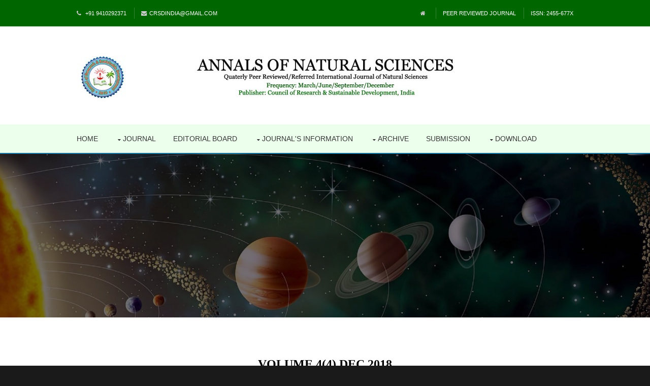

--- FILE ---
content_type: text/html
request_url: https://crsdindia.com/ans_vol4(4)dec2018.html
body_size: 30971
content:
<!DOCTYPE html>
<!--
Template Name: Kelaby
Author: <a href="http://www.os-templates.com/">OS Templates</a>
Author URI: http://www.os-templates.com/
Licence: Free to use under our free template licence terms
Licence URI: http://www.os-templates.com/template-terms
-->
<html>
<head>
<title>CRSD India : Council of Research & Sustainable Development, Journal Of Education, Journal Of Natural Sciences</title>
<meta charset="utf-8">
<meta name="viewport" content="width=device-width, initial-scale=1.0, maximum-scale=1.0, user-scalable=no">
<link href="layout/styles/layout.css" rel="stylesheet" type="text/css" media="all">
</head>
<body id="top">
<!-- ################################################################################################ -->
<!-- ################################################################################################ -->
<!-- ################################################################################################ -->
<div class="wrapper row0" style="background-color: #006600">
  <div id="topbar" class="hoc clear" style="background-color: #006600"> 
    <!-- ################################################################################################ -->
    <div class="fl_left">
      <ul>
        <li><i class="fa fa-phone"></i> <font color="#FFFFFF">+91 9410292371</font></li>
        <li><i class="fa fa-envelope"></i><font color="#FFFFFF">crsdindia@gmail.com</font></li>
      </ul>
    </div>
    <div class="fl_right">
      <ul>
        <li><i class="fa fa-home"></i></li>
        <li><a href="#"><span style="background-color: #006600">
		<font color="#FFFFFF">Peer reviewed Journal</font></span></a></li>
        <li><a href="#"><span style="background-color: #006600">
		<font color="#FFFFFF">ISSN: 2455-677X</font></span></a></li>
      </ul>
    </div>
    <!-- ################################################################################################ -->
  </div>
</div>
<!-- ################################################################################################ -->
<!-- ################################################################################################ -->
<!-- ################################################################################################ -->
<div class="wrapper row1">
  <header id="header" class="hoc clear"> 
    <!-- ################################################################################################ -->
    <div id="logo" class="fl_left">
      <h1><span style="font-size: 21pt">
		<img border="0" src="images/ans_logo.jpg" width="900" height="85">
		</span></h1>
    </div>
    <div id="quickinfo" class="fl_right">
      &nbsp;</div>
    <!-- ################################################################################################ -->
  </header>
</div>
<!-- ################################################################################################ -->
<!-- ################################################################################################ -->
<!-- ################################################################################################ -->
<div class="wrapper row2" style="background-color: #ECFFEC">
  <nav id="mainav" class="hoc clear"> 
    <!-- ################################################################################################ -->
    <ul class="clear">
      <li><a href="index.html">Home</a>
        
      </li>
      <li><a class="drop" href="#">Journal</a>
        <ul>
          <li><a href="aoe.html">Annals of Education</a></li>
          <li><a href="ans.html">Annals of Natural Science</a></li>
          <li><a href="ajals.html">Asian Journal of Agriculture & Life Sc.</a></li>
          <li><a href="ajmecs.html">Asian Journal of Manag. Engg. & Comp.Sciences</a></li>
          </ul>
      </li>

      <li><a href="ans_editorial.html">Editorial Board</a></li>
     <li><a class="drop" href="#">Journal's Information</a>
        <ul>
          <li><a href="ans_author.html">Author Guideline</a></li>
          <li><a href="ans_ethic.html">Publication Ethic</a></li>
          <li><a href="ans_review.html">Peer Review Process</a></li>
          </ul>
      </li>

    <li><a class="drop" href="#">Archive</a>
        <ul>
          <li><a href="ans_current.html">Current</a></li>
          <li><a href="ans_archive.html">Past Archive</a></li>
        </ul>
      </li>
        <li><a href="https://form.jotform.me/82891223284460">Submission</a>
              </li>
      <li><a class="drop" href="#">Download</a>
        <ul>
          <li><a href="download/COPYRIGHT TRANSFER FORM.pdf">Copyright Transfer Form</a></li>
          <li><a href="download/Paper Template.pdf">Paper Template</a></li>
        </ul>
      </li>
    </ul>
    <!-- ################################################################################################ -->
  </nav>
</div>
<!-- ################################################################################################ -->
<!-- ################################################################################################ -->
<!-- ################################################################################################ -->
<div class="bgded overlay" style="background-image:url('images/sc_nature.jpg');">
  <div id="pageintro" class="hoc clear"> 
    <!-- ################################################################################################ -->
    <div class="flexslider basicslider">
      &nbsp;</div>
    <!-- ################################################################################################ -->
  </div>
</div>
<!-- ################################################################################################ -->
<!-- ################################################################################################ -->
<!-- ################################################################################################ -->
<!-- ################################################################################################ -->
<!-- ################################################################################################ -->
<!-- ################################################################################################ -->
<div class="wrapper row3">
  <section class="hoc container clear"> 
    <!-- ################################################################################################ -->
    <div class="sectiontitle center">
      <div data-id="38a0687" class="elementor-element elementor-element-38a0687 elementor-widget elementor-widget-text-editor" data-element_type="text-editor.default" style="box-sizing: border-box; border: 0px; font-size: 14px; font-style: normal; font-weight: 500; margin: 0px 0px 20px; outline: 0px; padding: 0px; vertical-align: baseline; position: relative; color: rgb(84, 84, 84); font-family: &quot;Varela Round&quot;, sans-serif; font-variant-ligatures: normal; font-variant-caps: normal; letter-spacing: normal; orphans: 2; text-align: start; text-indent: 0px; text-transform: none; white-space: normal; widows: 2; word-spacing: 0px; -webkit-text-stroke-width: 0px; background-color: rgb(255, 255, 255); text-decoration-style: initial; text-decoration-color: initial;">
			<div class="elementor-widget-container" style="box-sizing: border-box; border: 0px; font-size: 14px; font-style: inherit; font-weight: inherit; margin: 0px 0px 74px; outline: 0px; padding: 0px 50px; vertical-align: baseline; transition: background 0.3s ease 0s, border 0.3s ease 0s, border-radius 0.3s ease 0s, box-shadow 0.3s ease 0s, -webkit-border-radius 0.3s ease 0s, -webkit-box-shadow 0.3s ease 0s;">
				<div class="elementor-text-editor elementor-clearfix" style="box-sizing: border-box; border: 0px; font-size: 14px; font-style: inherit; font-weight: inherit; margin: 0px; outline: 0px; padding: 0px; vertical-align: baseline; text-align: center;">
      <div data-id="3f39fb55" class="elementor-element elementor-element-3f39fb55 elementor-widget elementor-widget-heading" data-element_type="heading.default" style="box-sizing: border-box; border: 0px; font-size: 14px; font-style: normal; font-weight: 400; margin: 0px 0px 20px; outline: 0px; padding: 0px; vertical-align: baseline; position: relative; text-align: center; color: rgb(58, 58, 58); font-family: &quot;Varela Round&quot;, sans-serif; font-variant-ligatures: normal; font-variant-caps: normal; letter-spacing: normal; orphans: 2; text-indent: 0px; text-transform: none; white-space: normal; widows: 2; word-spacing: 0px; -webkit-text-stroke-width: 0px; background-color: rgb(255, 255, 255); text-decoration-style: initial; text-decoration-color: initial;">
		<div class="elementor-widget-container" style="box-sizing: border-box; border: 0px; font-size: 14px; font-style: inherit; font-weight: inherit; margin: 0px; outline: 0px; padding: 0px; vertical-align: baseline; transition: background 0.3s ease 0s, border 0.3s ease 0s, border-radius 0.3s ease 0s, box-shadow 0.3s ease 0s, -webkit-border-radius 0.3s ease 0s, -webkit-box-shadow 0.3s ease 0s;">
			<h3 class="elementor-heading-title elementor-size-default" style="box-sizing: border-box; font-style: inherit; font-weight: 700; outline: 0px; vertical-align: baseline; clear: both; color: rgb(0, 0, 0); line-height: 1; border: 0px none; margin: 0px; padding: 0px">
			<font size="5">Volume 4(4) dec.2018</font></h3>
		</div>
		</div>
		<div data-id="6849c7a7" class="elementor-element elementor-element-6849c7a7 elementor-widget elementor-widget-spacer" data-element_type="spacer.default" style="box-sizing: border-box; border: 0px; font-size: 14px; font-style: normal; font-weight: 400; margin: 0px 0px 20px; outline: 0px; padding: 0px; vertical-align: baseline; position: relative; color: rgb(58, 58, 58); font-family: &quot;Varela Round&quot;, sans-serif; font-variant-ligatures: normal; font-variant-caps: normal; letter-spacing: normal; orphans: 2; text-align: start; text-indent: 0px; text-transform: none; white-space: normal; widows: 2; word-spacing: 0px; -webkit-text-stroke-width: 0px; background-color: rgb(255, 255, 255); text-decoration-style: initial; text-decoration-color: initial;">
			&nbsp;</div>
		<div data-id="37b7df7e" class="elementor-element elementor-element-37b7df7e elementor-widget elementor-widget-divider" data-element_type="divider.default" style="box-sizing: border-box; border: 0px; font-size: 14px; font-style: normal; font-weight: 400; margin: 0px 0px 20px; outline: 0px; padding: 0px; vertical-align: baseline; position: relative; color: rgb(58, 58, 58); font-family: &quot;Varela Round&quot;, sans-serif; font-variant-ligatures: normal; font-variant-caps: normal; letter-spacing: normal; orphans: 2; text-align: start; text-indent: 0px; text-transform: none; white-space: normal; widows: 2; word-spacing: 0px; -webkit-text-stroke-width: 0px; background-color: rgb(255, 255, 255); text-decoration-style: initial; text-decoration-color: initial;">
			<div class="elementor-widget-container" style="box-sizing: border-box; border: 0px; font-size: 14px; font-style: inherit; font-weight: inherit; margin: -25px 0px 0px; outline: 0px; padding: 0px; vertical-align: baseline; transition: background 0.3s ease 0s, border 0.3s ease 0s, border-radius 0.3s ease 0s, box-shadow 0.3s ease 0s, -webkit-border-radius 0.3s ease 0s, -webkit-box-shadow 0.3s ease 0s;">
				<div class="elementor-divider" style="box-sizing: border-box; border: 0px; font-size: 0px; font-style: inherit; font-weight: inherit; margin: 0px; outline: 0px; padding: 2px 0px; vertical-align: baseline; line-height: 0; text-align: center;">
					<span class="elementor-divider-separator" style="box-sizing: border-box; border-width: 1px 0px 0px; border-top-style: solid; border-right-style: initial; border-bottom-style: initial; border-left-style: initial; border-top-color: rgb(64, 100, 215); border-right-color: initial; border-bottom-color: initial; border-left-color: initial; border-image: initial; font-size: 0px; font-style: inherit; font-weight: inherit; margin: 0px; outline: 0px; padding: 0px; vertical-align: baseline; display: inline-block; width: 118px;">
					</span></div>
			</div>
		</div>
		<div data-id="37943e01" class="elementor-element elementor-element-37943e01 elementor-widget elementor-widget-divider" data-element_type="divider.default" style="box-sizing: border-box; border: 0px; font-size: 14px; font-style: normal; font-weight: 400; margin: 0px 0px 20px; outline: 0px; padding: 0px; vertical-align: baseline; position: relative; color: rgb(58, 58, 58); font-family: &quot;Varela Round&quot;, sans-serif; font-variant-ligatures: normal; font-variant-caps: normal; letter-spacing: normal; orphans: 2; text-align: start; text-indent: 0px; text-transform: none; white-space: normal; widows: 2; word-spacing: 0px; -webkit-text-stroke-width: 0px; background-color: rgb(255, 255, 255); text-decoration-style: initial; text-decoration-color: initial;">
			<div class="elementor-widget-container" style="box-sizing: border-box; border: 0px; font-size: 14px; font-style: inherit; font-weight: inherit; margin: -25px 0px 0px; outline: 0px; padding: 0px; vertical-align: baseline; transition: background 0.3s ease 0s, border 0.3s ease 0s, border-radius 0.3s ease 0s, box-shadow 0.3s ease 0s, -webkit-border-radius 0.3s ease 0s, -webkit-box-shadow 0.3s ease 0s;">
				<div class="elementor-divider" style="box-sizing: border-box; border: 0px; font-size: 0px; font-style: inherit; font-weight: inherit; margin: 0px; outline: 0px; padding: 2px 0px; vertical-align: baseline; line-height: 0; text-align: center;">
					<span class="elementor-divider-separator" style="box-sizing: border-box; border-width: 1px 0px 0px; border-top-style: solid; border-right-style: initial; border-bottom-style: initial; border-left-style: initial; border-top-color: rgb(64, 100, 215); border-right-color: initial; border-bottom-color: initial; border-left-color: initial; border-image: initial; font-size: 0px; font-style: inherit; font-weight: inherit; margin: 0px; outline: 0px; padding: 0px; vertical-align: baseline; display: inline-block; width: 118px;">
					</span></div>
			</div>
		</div>
		<div data-id="44411f9a" class="elementor-element elementor-element-44411f9a elementor-widget elementor-widget-divider" data-element_type="divider.default" style="box-sizing: border-box; border: 0px; font-size: 14px; font-style: normal; font-weight: 400; margin: 0px 0px 20px; outline: 0px; padding: 0px; vertical-align: baseline; position: relative; color: rgb(58, 58, 58); font-family: &quot;Varela Round&quot;, sans-serif; font-variant-ligatures: normal; font-variant-caps: normal; letter-spacing: normal; orphans: 2; text-align: start; text-indent: 0px; text-transform: none; white-space: normal; widows: 2; word-spacing: 0px; -webkit-text-stroke-width: 0px; background-color: rgb(255, 255, 255); text-decoration-style: initial; text-decoration-color: initial;">
			<div class="elementor-widget-container" style="box-sizing: border-box; border: 0px; font-size: 14px; font-style: inherit; font-weight: inherit; margin: -25px 0px 0px; outline: 0px; padding: 0px; vertical-align: baseline; transition: background 0.3s ease 0s, border 0.3s ease 0s, border-radius 0.3s ease 0s, box-shadow 0.3s ease 0s, -webkit-border-radius 0.3s ease 0s, -webkit-box-shadow 0.3s ease 0s;">
				<div class="elementor-divider" style="box-sizing: border-box; border: 0px; font-size: 0px; font-style: inherit; font-weight: inherit; margin: 0px; outline: 0px; padding: 2px 0px; vertical-align: baseline; line-height: 0; text-align: center;">
					<span class="elementor-divider-separator" style="box-sizing: border-box; border-width: 1px 0px 0px; border-top-style: solid; border-right-style: initial; border-bottom-style: initial; border-left-style: initial; border-top-color: rgb(64, 100, 215); border-right-color: initial; border-bottom-color: initial; border-left-color: initial; border-image: initial; font-size: 0px; font-style: inherit; font-weight: inherit; margin: 0px; outline: 0px; padding: 0px; vertical-align: baseline; display: inline-block; width: 118px;">
					</span></div>
			</div>
		</div>
		<div data-id="38a0687" class="elementor-element elementor-element-38a0687 elementor-widget elementor-widget-text-editor" data-element_type="text-editor.default" style="box-sizing: border-box; border: 0px; font-size: 14px; font-style: normal; font-weight: 500; margin: 0px 0px 20px; outline: 0px; padding: 0px; vertical-align: baseline; position: relative; color: rgb(84, 84, 84); font-family: &quot;Varela Round&quot;, sans-serif; font-variant-ligatures: normal; font-variant-caps: normal; letter-spacing: normal; orphans: 2; text-align: start; text-indent: 0px; text-transform: none; white-space: normal; widows: 2; word-spacing: 0px; -webkit-text-stroke-width: 0px; background-color: rgb(255, 255, 255); text-decoration-style: initial; text-decoration-color: initial;">
			<div class="elementor-widget-container" style="box-sizing: border-box; border: 0px; font-size: 14px; font-style: inherit; font-weight: inherit; margin: 0px 0px 74px; outline: 0px; padding: 0px 50px; vertical-align: baseline; transition: background 0.3s ease 0s, border 0.3s ease 0s, border-radius 0.3s ease 0s, box-shadow 0.3s ease 0s, -webkit-border-radius 0.3s ease 0s, -webkit-box-shadow 0.3s ease 0s;">
				<div class="elementor-text-editor elementor-clearfix" style="box-sizing: border-box; border: 0px; font-size: 14px; font-style: inherit; font-weight: inherit; margin: 0px; outline: 0px; padding: 0px; vertical-align: baseline; text-align: center;">
							<section data-id="8a5cb9a" class="elementor-element elementor-element-8a5cb9a elementor-section-boxed elementor-section-height-default elementor-section-height-default elementor-section elementor-top-section" data-element_type="section">
						<div class="elementor-container elementor-column-gap-default">
				<div class="elementor-row">
				<div data-id="dfbd860" class="elementor-element elementor-element-dfbd860 elementor-column elementor-col-100 elementor-top-column" data-element_type="column">
			<div class="elementor-column-wrap elementor-element-populated">
					<div class="elementor-widget-wrap">
				<div data-id="4da70a3" class="elementor-element elementor-element-4da70a3 elementor-widget elementor-widget-text-editor" data-element_type="text-editor.default">
				<div class="elementor-widget-container">
					<div class="elementor-text-editor elementor-clearfix"><h6><strong>
						<span style="color: #3B5998;"><font size="2">A Quarterly Peer Reviewed/ Referred International Journal of Education</font></span></strong></h6><p><strong><span style="color: #ff6600;">Published By:</span></strong> <span style="color: #000000;">Council of Research &amp; Sustainable Development, India</span><br><strong><span style="color: #ff6600;">Frequency:&nbsp;</span></strong><span style="color: #000000">March</span><span style="color: #000000;">/ 
						June/ Sept/ December</span></p>
						<p>&nbsp;</p>
						<p><font face="Elephant" color="#FF0000" size="3"><b>UGC 
						Listed Journal, Sr.No. 43794</b></font></p>
						<p>&nbsp;</p>
						</div>
				</div>
				</div>
						</div>
			</div>
		</div>
						</div>
			</div>
		</section>
				</div>
			</div>
		</div>
				<section data-id="a6b93c6" class="elementor-element elementor-element-a6b93c6 elementor-section-boxed elementor-section-height-default elementor-section-height-default elementor-section elementor-top-section" data-element_type="section">
			<p style="text-align: left"><font color="#FFFFFF" face="Cambria">
			<span class="elementor-divider-separator">
			<span style="font-weight: 700; background-color: #008000">
			ORIGINAL ARTICLE</span></span></font><font color="#DB4A39" size="2"><span style="font-weight: 400">&nbsp;&nbsp;&nbsp;&nbsp;&nbsp;&nbsp;&nbsp;&nbsp;&nbsp;&nbsp;&nbsp;&nbsp;&nbsp;&nbsp;&nbsp;&nbsp;&nbsp;&nbsp;&nbsp;&nbsp;&nbsp;&nbsp;&nbsp;&nbsp;&nbsp;&nbsp;&nbsp;&nbsp;&nbsp;&nbsp;&nbsp;&nbsp;&nbsp;&nbsp;&nbsp;&nbsp;&nbsp;&nbsp;&nbsp;&nbsp;&nbsp;&nbsp;&nbsp;&nbsp;&nbsp;&nbsp;&nbsp;&nbsp;&nbsp;&nbsp;&nbsp;&nbsp;&nbsp;&nbsp;&nbsp;&nbsp;&nbsp;&nbsp;&nbsp;&nbsp;&nbsp;&nbsp;&nbsp;&nbsp;&nbsp;&nbsp;&nbsp;&nbsp;&nbsp;&nbsp;&nbsp;&nbsp;&nbsp;&nbsp;&nbsp;&nbsp;&nbsp;&nbsp;&nbsp;&nbsp;&nbsp;&nbsp;&nbsp;&nbsp;&nbsp;&nbsp;&nbsp;&nbsp;&nbsp;&nbsp;&nbsp;&nbsp;&nbsp;&nbsp;&nbsp;&nbsp;&nbsp;&nbsp;&nbsp;&nbsp;&nbsp;&nbsp;&nbsp;&nbsp;&nbsp;&nbsp;&nbsp;&nbsp; </span>
			<span style="font-weight: 700">* Paper Rejection Rate: 77.78%</span></font></p>
		</section>
							<p style="box-sizing: border-box; font-size: 17px; font-style: normal; font-weight: 700; outline: 0px; vertical-align: baseline; color: #1C7AA8; font-family: Cambria; font-variant-ligatures: normal; font-variant-caps: normal; letter-spacing: normal; orphans: 2; text-align: left; text-indent: 0px; text-transform: none; white-space: normal; widows: 2; word-spacing: 0px; -webkit-text-stroke-width: 0px; text-decoration-style: initial; text-decoration-color: initial; border: 0px none; margin-left: 0px; margin-right: 0px; margin-top: 0px; margin-bottom: 1.6em; padding: 0px; background-color: rgb(255, 255, 255)">
					&nbsp;</p>
		<p style="box-sizing: border-box; font-size: 17px; font-style: normal; outline: 0px; vertical-align: baseline; color: #1C7AA8; font-family: Cambria; font-variant-ligatures: normal; font-variant-caps: normal; letter-spacing: normal; orphans: 2; text-align: left; text-indent: 0px; text-transform: none; white-space: normal; widows: 2; word-spacing: 0px; -webkit-text-stroke-width: 0px; text-decoration-style: initial; text-decoration-color: initial; border: 0px none; margin-left: 0px; margin-right: 0px; margin-top: 0px; margin-bottom: 1.6em; padding: 0px; background-color: rgb(255, 255, 255)">
					<strong><font size="3" color="#000000">1. Behavioural Study 
					of Rhesus Monkey, Macaca mulatta in Agra</font><font size="3" color="#7A7A7A"><br>
					</font><font size="3" color="#56AED4">Rakesh Babu and Ajay Capoor 1-6</font><font size="3" color="#7A7A7A"><br>
					</font></strong>
					<font size="3" face="Cambria">
					<a target="new" style="text-decoration: underline; color: #ea5c46" href="Annals%20of%20Natural%20Sciences/vol.4(4)dec2018/1.Rakesh%20Babu.1-6.pdf">
	<font style="color:#808000; font-weight:700">Download Pdf</font></a></font><strong><font size="3" color="#7A7A7A"><br>
					<br>
					</font><font size="3" color="#000000">2. Viscometric and Thermodynamic Studies of Ion-Ion and 
					Ion-Solvent Interactions in the Solutions of Uni-univalent 
					and Bi-univalent Electrolytes in Purely Aqueous and Aqueous 
					L-sorbose Media at 293.15, 303.15 and 313.15K<br>
					</font><font size="3" color="#56AED4">Rajesh Chandra Verma 7-13</font><font size="3" color="#7A7A7A"><br>
					</font></strong>
					<font size="3" face="Cambria">
					<a target="new" style="text-decoration: underline; color: #ea5c46" href="Annals%20of%20Natural%20Sciences/vol.4(4)dec2018/2.Rajesh%20Chandra%20Verma.7-13.pdf">
	<font style="color:#808000; font-weight:700">Download Pdf</font></a></font><strong><font size="3" color="#7A7A7A"><br>
					<br>
					</font><font size="3" color="#000000">3. Effect of Micellar Catalysed Hydrolysis of Mono-2-Methoxy 
					Phenyl Phosphoramid</font><font size="3" color="#7A7A7A">es<br>
					</font><font size="3" color="#56AED4">Ravi Prakash 14-17</font><font size="3" color="#7A7A7A"><br>
					</font></strong>
					<font size="3" face="Cambria">
					<a target="new" style="text-decoration: underline; color: #ea5c46" href="Annals%20of%20Natural%20Sciences/vol.4(4)dec2018/3.Ravi%20Prakash.14-17.pdf">
	<font style="color:#808000; font-weight:700">Download Pdf</font></a></font><strong><font size="3" color="#7A7A7A"><br>
					<br>
					</font><font size="3" color="#000000">4. Nuclear Fusion: Potential Source of Energy in the Future, 
					Recent Achievements and Prospects</font><font size="3" color="#7A7A7A"><br>
					</font><font size="3" color="#56AED4">Sangeeta Gautam </font>
					<font size="3" color="#56AED4">18-23</font><font size="3" color="#7A7A7A"><br></font></strong><font size="3" face="Cambria">
					<a target="new" style="text-decoration: underline; color: #ea5c46" href="Annals%20of%20Natural%20Sciences/vol.4(4)dec2018/4.Sangeeta%20Gautam.18-23.pdf"><font style="color:#808000; font-weight:700">Download Pdf</font></a></font><strong><font size="3" color="#7A7A7A"><br>
					<br>
					</font><font size="3" color="#000000">5.Post-Harvest Disease Management of Sweet Potato Tubers 
					(Ipomoea batata Lamk.) by Using Fungicides</font><font size="3" color="#7A7A7A"><br>
					</font><font size="3" color="#56AED4">Anjani Sharma and K.D. Sharma 24-29</font><font size="3" color="#7A7A7A"><br>
					</font>
					</strong>
					<font size="3" face="Cambria">
					<a target="new" style="text-decoration: underline; color: #ea5c46" href="Annals%20of%20Natural%20Sciences/vol.4(4)dec2018/5.Anjani%20Sharma.24-29.pdf">
	<font style="color:#808000; font-weight:700">Download Pdf</font></a></font></p>
		<p style="box-sizing: border-box; font-size: 17px; font-style: normal; outline: 0px; vertical-align: baseline; color: #1C7AA8; font-family: Cambria; font-variant-ligatures: normal; font-variant-caps: normal; letter-spacing: normal; orphans: 2; text-align: left; text-indent: 0px; text-transform: none; white-space: normal; widows: 2; word-spacing: 0px; -webkit-text-stroke-width: 0px; text-decoration-style: initial; text-decoration-color: initial; border: 0px none; margin-left: 0px; margin-right: 0px; margin-top: 0px; margin-bottom: 1.6em; padding: 0px; background-color: rgb(255, 255, 255)">
					<strong><font size="3" color="#000000">6.</font><font size="3" color="#000000">A 
					Measurement of Income Inequality Based on a Model </font>
					<font size="3" color="#7A7A7A"><br>
					</font><font size="3" color="#56AED4">Digvijay Pal Singh&nbsp; 
					30-33</font><font size="3" color="#7A7A7A"><br>
					</font>
					</strong>
					<font size="3" face="Cambria">
					<a target="new" style="text-decoration: underline; color: #ea5c46" href="Annals%20of%20Natural%20Sciences/vol.4(4)dec2018/6.Digvijay%20Pal%20Singh.30-33.pdf">
	<font style="color:#808000; font-weight:700">Download Pdf</font></a></font></p>
		<p style="box-sizing: border-box; font-size: 17px; font-style: normal; outline: 0px; vertical-align: baseline; color: #1C7AA8; font-family: Cambria; font-variant-ligatures: normal; font-variant-caps: normal; letter-spacing: normal; orphans: 2; text-align: left; text-indent: 0px; text-transform: none; white-space: normal; widows: 2; word-spacing: 0px; -webkit-text-stroke-width: 0px; text-decoration-style: initial; text-decoration-color: initial; border: 0px none; margin-left: 0px; margin-right: 0px; margin-top: 0px; margin-bottom: 1.6em; padding: 0px; background-color: rgb(255, 255, 255)">
					&nbsp;</p>
		<div data-id="34d557a" class="elementor-element elementor-element-34d557a elementor-widget elementor-widget-text-editor" data-element_type="text-editor.default" style="box-sizing: border-box; border: 0px; font-size: 14px; font-style: normal; font-weight: 500; margin: 0px 0px 20px; outline: 0px; padding: 0px; vertical-align: baseline; position: relative; color: rgb(122, 122, 122); font-family: &quot;Varela Round&quot;, sans-serif; font-variant-ligatures: normal; font-variant-caps: normal; letter-spacing: normal; orphans: 2; text-align: start; text-indent: 0px; text-transform: none; white-space: normal; widows: 2; word-spacing: 0px; -webkit-text-stroke-width: 0px; background-color: rgb(255, 255, 255); text-decoration-style: initial; text-decoration-color: initial;">
						<div class="elementor-widget-container" style="box-sizing: border-box; border: 0px; font-size: 14px; font-style: inherit; font-weight: inherit; margin: 0px; outline: 0px; padding: 0px; vertical-align: baseline; transition: background 0.3s ease 0s, border 0.3s ease 0s, border-radius 0.3s ease 0s, box-shadow 0.3s ease 0s, -webkit-border-radius 0.3s ease 0s, -webkit-box-shadow 0.3s ease 0s;">
							<div class="elementor-text-editor elementor-clearfix" style="box-sizing: border-box; border: 0px; font-size: 14px; font-style: inherit; font-weight: inherit; margin: 0px; outline: 0px; padding: 0px; vertical-align: baseline;">
								<p style="box-sizing: border-box; border: 0px; font-size: 14px; font-style: inherit; font-weight: inherit; margin: 0px 0px 1.6em; outline: 0px; padding: 0px; vertical-align: baseline; text-align: right;">
								<span style="box-sizing: border-box; border: 0px; font-size: 14px; font-style: inherit; font-weight: inherit; margin: 0px; outline: 0px; padding: 0px; vertical-align: baseline; color: rgb(0, 0, 0);">
								&nbsp;</span></div>
						</div>
					</div>
					</div>
			</div>
		</div>
    </div>
    <!-- ################################################################################################ -->
  </section>
</div>

<!-- ################################################################################################ -->
<!-- ################################################################################################ -->
<!-- ################################################################################################ -->
<div class="wrapper row5" style="background-color: #006600">
  <div id="copyright" class="hoc clear" style="background-color: #006600"> 
    <!-- ################################################################################################ -->
    <p class="fl_left"><font color="#CCFF66">
	<span style="background-color: #006600">Copyright &copy; 2018 - All Rights Reserved - 
	</span></font> <a href="#">
	<span style="background-color: #006600"><font color="#CCFF66">CRSDINDIA.COM</font></span></a></p>
    <p class="fl_right"><font color="#CCFF66">Developed By : </font> <font color="#1C7AA8">
	<a href="http://www.infocytesolution.com"><font color="#FFFFFF">
	<span style="background-color: #006600">INFOCYTE SOLUTION</span></font></a></font></p>
    <!-- ################################################################################################ -->
  </div>
</div>
<!-- ################################################################################################ -->
<!-- ################################################################################################ -->
<!-- ################################################################################################ -->
<a id="backtotop" href="#top"><i class="fa fa-chevron-up"></i></a>
<!-- JAVASCRIPTS -->
<script src="layout/scripts/jquery.min.js"></script>
<script src="layout/scripts/jquery.backtotop.js"></script>
<script src="layout/scripts/jquery.mobilemenu.js"></script>
<script src="layout/scripts/jquery.flexslider-min.js"></script>
</body>
</html>

--- FILE ---
content_type: text/css
request_url: https://crsdindia.com/layout/styles/layout.css
body_size: 20019
content:
@charset "utf-8";
/*
Template Name: Kelaby
Author: <a href="http://www.os-templates.com/">OS Templates</a>
Author URI: http://www.os-templates.com/
Licence: Free to use under our free template licence terms
Licence URI: http://www.os-templates.com/template-terms
File: Layout CSS
*/

@import url("fontawesome-4.6.3.min.css");
@import url("custom.flexslider.css");
@import url("framework.css");

/* Rows
--------------------------------------------------------------------------------------------------------------- */
.row0, .row0 a{}
.row1, .row1 a{}
.row2{border-bottom:2px solid;}
.row3, .row3 a{}
.row4{border-top:5px solid;}
.row5{border-top:2px solid;}


/* Top Bar
--------------------------------------------------------------------------------------------------------------- */
#topbar{padding:15px 0; font-size:.8rem; text-transform:uppercase;}

#topbar *{margin:0; padding:0; list-style:none;}
#topbar ul li{display:inline-block; margin-right:10px; padding-right:15px; border-right:1px solid;}
#topbar ul li:last-child{margin-right:0; padding-right:0; border-right:none;}
#topbar i{margin:0 5px 0 0; line-height:normal;}


/* Header
--------------------------------------------------------------------------------------------------------------- */
#header{padding:50px 0;}

#header #logo *{margin:0; padding:0; line-height:1;}
#header #logo h1{margin-top:8px; font-size:26px; letter-spacing:3px;}
#header #logo p{margin-top:-2px; font-size:.9rem; text-transform:lowercase;}

#header #quickinfo{font-size:.8rem; text-transform:uppercase;}
#header #quickinfo li{margin-right:50px;}
#header #quickinfo li:last-child{margin-right:0;}
#header #quickinfo strong{display:block; margin:0 0 -5px 0; padding:0; font-size:.9rem;}
#header #quickinfo br{display:none;}


/* Page Intro
--------------------------------------------------------------------------------------------------------------- */
#pageintro{padding:150px 0;}

#pageintro li article{display:block; max-width:75%; overflow:hidden;}
#pageintro li article *{word-wrap:break-word;}
#pageintro li .heading{margin-bottom:20px; font-size:3rem;}
#pageintro li p:first-of-type{margin:0 0 20px 0; text-transform:uppercase; font-weight:700; font-size:1.2rem;}
#pageintro li footer{margin-top:80px;}


/* Content Area
--------------------------------------------------------------------------------------------------------------- */
.container{padding:80px 0;}

/* Content */
.container .content{}

.sectiontitle{margin-bottom:80px;}
.sectiontitle *{margin:0;}

.services{}
.services li:nth-child(-n+3){margin-bottom:30px;}/* Adds bottom margin to the first three elements only */
.services article{padding:20px; text-align:center;}
.services > li:first-child > article{padding:0; text-align:left;}
.services article .txtwrap{padding:20px; border:1px solid;}
.services article .txtwrap *{margin:0;}
.services article .txtwrap i{margin-bottom:30px;}
.services article .txtwrap .heading{margin-bottom:20px; font-size:1.2rem;}
.services article .txtwrap footer{margin-top:20px; text-transform:uppercase;}

.team figure{display:block; position:relative; max-width:320px;}
.team > figure:last-child{margin-bottom:0;}/* Used when elements stack in smaller viewports */
.team figure figcaption{padding-top:15px; text-align:center;}
.team figure figcaption *{margin:0; line-height:1;}
.team figure figcaption .heading{margin-bottom:8px; font-size:1.2rem;}
.team figure figcaption em{display:block; font-size:.8rem; font-style:normal;}
.team figure figcaption footer{margin-top:15px;}
.team figure figcaption footer .faico li{margin:0 5px;}
.team figure figcaption footer .faico li a{width:auto; height:auto; line-height:normal; font-size:14px;}

#testimonial{text-align:center;}
#testimonial blockquote{display:block; position:relative; width:75%; margin:0 auto 25px; padding:75px 0 0 0; font-size:1.2rem; z-index:1;}
#testimonial blockquote::before{display:block; position:absolute; top:0; left:50%; width:50px; height:50px; line-height:50px; margin:0 0 0 -25px; font-family:"FontAwesome"; font-size:22px; content:"\f10d";}
#testimonial blockquote::after{display:none;}
#testimonial strong, #testimonial em{display:block; margin:0; padding:0; line-height:1;}
#testimonial strong{margin-bottom:5px;}
#testimonial em{font-size:.8rem;}

.latest{}
.latest article{}
.latest article figure{display:block; position:relative; margin-bottom:30px;}
.latest article figure img{}
.latest article .txtwrap{}
.latest article .txtwrap .heading{margin:0; font-size:1.2rem;}
.latest article .txtwrap .meta{}
.latest article .txtwrap .meta li{display:inline-block; margin-right:8px; font-size:.8rem;}
.latest article .txtwrap .meta li:last-child{margin-right:0;}

/* Comments */
#comments ul{margin:0 0 40px 0; padding:0; list-style:none;}
#comments li{margin:0 0 10px 0; padding:15px;}
#comments .avatar{float:right; margin:0 0 10px 10px; padding:3px; border:1px solid;}
#comments address{font-weight:bold;}
#comments time{font-size:smaller;}
#comments .comcont{display:block; margin:0; padding:0;}
#comments .comcont p{margin:10px 5px 10px 0; padding:0;}

#comments form{display:block; width:100%;}
#comments input, #comments textarea{width:100%; padding:10px; border:1px solid;}
#comments textarea{overflow:auto;}
#comments div{margin-bottom:15px;}
#comments input[type="submit"], #comments input[type="reset"]{display:inline-block; width:auto; min-width:150px; margin:0; padding:8px 5px; cursor:pointer;}

/* Sidebar */
.container .sidebar{}

.sidebar .sdb_holder{margin-bottom:50px;}
.sidebar .sdb_holder:last-child{margin-bottom:0;}


/* Footer
--------------------------------------------------------------------------------------------------------------- */
#footer{padding:80px 0;}

#footer .heading{margin-bottom:50px; font-size:1.2rem;}

#footer .linklist li{display:block; margin-bottom:15px; padding:0 0 15px 0; border-bottom:1px solid;}
#footer .linklist li:last-child{margin:0; padding:0; border:none;}
#footer .linklist li::before, #footer .linklist li::after{display:table; content:"";}
#footer .linklist li, #footer .linklist li::after{clear:both;}

#footer .contact{}
#footer .contact.linklist li, #footer .contact.linklist li:last-child{position:relative; padding-left:40px;}
#footer .contact li *{margin:0; padding:0; line-height:1.6;}
#footer .contact li i{display:block; position:absolute; top:0; left:0; width:30px; font-size:16px; text-align:center;}

#footer input, #footer button{border:1px solid;}
#footer input{display:block; width:100%; padding:8px;}
#footer button{padding:8px 18px 10px; text-transform:uppercase; font-weight:700; cursor:pointer;}


/* Copyright
--------------------------------------------------------------------------------------------------------------- */
#copyright{padding:20px 0;}
#copyright *{margin:0; padding:0;}


/* Transition Fade
--------------------------------------------------------------------------------------------------------------- */
*, *::before, *::after{transition:all .3s ease-in-out;}
#mainav form *{transition:none !important;}


/* ------------------------------------------------------------------------------------------------------------ */
/* ------------------------------------------------------------------------------------------------------------ */
/* ------------------------------------------------------------------------------------------------------------ */
/* ------------------------------------------------------------------------------------------------------------ */
/* ------------------------------------------------------------------------------------------------------------ */


/* Navigation
--------------------------------------------------------------------------------------------------------------- */
nav ul, nav ol{margin:0; padding:0; list-style:none;}

#mainav, #breadcrumb, .sidebar nav{line-height:normal;}
#mainav .drop::after, #mainav li li .drop::after, #breadcrumb li a::after, .sidebar nav a::after{position:absolute; font-family:"FontAwesome"; font-size:10px; line-height:10px;}

/* Top Navigation */
#mainav{}
#mainav ul{text-transform:uppercase;}
#mainav ul ul{z-index:9999; position:absolute; width:180px; text-transform:none;}
#mainav ul ul ul{left:180px; top:0;}
#mainav li{display:inline-block; position:relative; margin:0 30px 0 0; padding:0;}
#mainav li:last-child{margin-right:0;}
#mainav li li{width:100%; margin:0;}
#mainav li a{display:block; padding:20px 0;}
#mainav li li a{border:solid; border-width:0 0 1px 0;}
#mainav .drop{padding-left:15px;}
#mainav li li a, #mainav li li .drop{display:block; margin:0; padding:10px 15px;}
#mainav .drop::after, #mainav li li .drop::after{content:"\f0d7";}
#mainav .drop::after{top:25px; left:5px;}
#mainav li li .drop::after{top:15px; left:5px;}
#mainav ul ul{visibility:hidden; opacity:0;}
#mainav ul li:hover > ul{visibility:visible; opacity:1;}

#mainav form{display:none; margin:0; padding:20px 0;}
#mainav form select, #mainav form select option{display:block; cursor:pointer; outline:none;}
#mainav form select{width:100%; padding:5px; border:1px solid;}
#mainav form select option{margin:5px; padding:0; border:none;}

/* Breadcrumb */
#breadcrumb{padding:150px 0 20px;}
#breadcrumb ul{margin:0; padding:0; list-style:none; text-transform:uppercase;}
#breadcrumb li{display:inline-block; margin:0 6px 0 0; padding:0;}
#breadcrumb li a{display:block; position:relative; margin:0; padding:0 12px 0 0; font-size:12px;}
#breadcrumb li a::after{top:3px; right:0; content:"\f101";}
#breadcrumb li:last-child a{margin:0; padding:0;}
#breadcrumb li:last-child a::after{display:none;}

/* Sidebar Navigation */
.sidebar nav{display:block; width:100%;}
.sidebar nav li{margin:0 0 3px 0; padding:0;}
.sidebar nav a{display:block; position:relative; margin:0; padding:5px 10px 5px 15px; text-decoration:none; border:solid; border-width:0 0 1px 0;}
.sidebar nav a::after{top:9px; left:5px; content:"\f101";}
.sidebar nav ul ul a{padding-left:35px;}
.sidebar nav ul ul a::after{left:25px;}
.sidebar nav ul ul ul a{padding-left:55px;}
.sidebar nav ul ul ul a::after{left:45px;}

/* Pagination */
.pagination{display:block; width:100%; text-align:center; clear:both;}
.pagination li{display:inline-block; margin:0 2px 0 0;}
.pagination li:last-child{margin-right:0;}
.pagination a, .pagination strong{display:block; padding:8px 11px; border:1px solid; background-clip:padding-box; font-weight:normal;}

/* Back to Top */
#backtotop{z-index:999; display:inline-block; position:fixed; visibility:hidden; bottom:20px; right:20px; width:36px; height:36px; line-height:36px; font-size:16px; text-align:center; opacity:.2;}
#backtotop i{display:block; width:100%; height:100%; line-height:inherit;}
#backtotop.visible{visibility:visible; opacity:.5;}
#backtotop:hover{opacity:1;}


/* Tables
--------------------------------------------------------------------------------------------------------------- */
table, th, td{border:1px solid; border-collapse:collapse; vertical-align:top;}
table, th{table-layout:auto;}
table{width:100%; margin-bottom:15px;}
th, td{padding:5px 8px;}
td{border-width:0 1px;}


/* Gallery
--------------------------------------------------------------------------------------------------------------- */
#gallery{display:block; width:100%; margin-bottom:50px;}
#gallery figure figcaption{display:block; width:100%; clear:both;}
#gallery li{margin-bottom:30px;}


/* Font Awesome Social Icons
--------------------------------------------------------------------------------------------------------------- */
.faico{margin:0; padding:0; list-style:none;}
.faico li{display:inline-block; margin:8px 5px 0 0; padding:0; line-height:normal;}
.faico li:last-child{margin-right:0;}
.faico a{display:inline-block; width:36px; height:36px; line-height:36px; font-size:18px; text-align:center;}

.faico a{color:#1C7AA8;}
.faico a:hover{}

.faicon-dribble:hover{color:#EA4C89;}
.faicon-facebook:hover{color:#3B5998;}
.faicon-google-plus:hover{color:#DB4A39;}
.faicon-linkedin:hover{color:#0E76A8;}
.faicon-twitter:hover{color:#00ACEE;}
.faicon-vk:hover{color:#4E658E;}


/* ------------------------------------------------------------------------------------------------------------ */
/* ------------------------------------------------------------------------------------------------------------ */
/* ------------------------------------------------------------------------------------------------------------ */
/* ------------------------------------------------------------------------------------------------------------ */
/* ------------------------------------------------------------------------------------------------------------ */


/* Colours
--------------------------------------------------------------------------------------------------------------- */
body{color:#CBCBCB; background-color:#1A1A1A;}
a{color:#1C7AA8;}
a:active, a:focus{background:transparent;}/* IE10 + 11 Bugfix - prevents grey background */
hr, .borderedbox{border-color:#D7D7D7;}
label span{color:#FF0000; background-color:inherit;}
input:focus, textarea:focus, *:required:focus{border-color:#56AED4;}
.overlay{color:#FFFFFF; background-color:inherit;}
.overlay::after{color:inherit; background-color:rgba(0,0,0,.55);}
.coloured.overlay::after{background-color:rgba(28,122,168,.55);/* #1C7AA8 */}

.btn, .btn.inverse:hover, a .icon, a.inverse:hover .icon{color:#FFFFFF; background-color:#1C7AA8; border-color:#1C7AA8;}
.btn:hover, .btn.inverse, a:hover .icon, a.inverse .icon{color:inherit; background-color:transparent; border-color:inherit;}

blockquote::before{color:rgba(0,0,0,.05);}

.imgover:hover::before{background:rgba(0,0,0,.55);}
.imgover:hover::after{color:#FFFFFF;}


/* Flexslider */
.flex-direction-nav a, .flex-direction-nav .flex-disabled:hover{color:#FFFFFF;}
.flex-direction-nav a:hover{color:#1C7AA8;}


/* Rows */
.row0, .row0 a{color:#CBCBCB; background-color:#222222;}
.row1{color:#363636; background-color:#FFFFFF;}
.row2{color:#363636; background-color:#F6F6F6; border-color:#1C7AA8;}
.row3{color:#363636; background-color:#FFFFFF;}
.row4{color:#363636; background-color:#FFFFFF; border-color:#F0F0F0;}
.row5, .row5 a{color:#363636; background-color:#FFFFFF;}
.row5{border-color:#F0F0F0;}


/* Top Bar */
#topbar, #topbar ul li{border-color:rgba(255,255,255,.2);}
#topbar > div:last-of-type li:first-child a{color:#1C7AA8;}


/* Header */
#header a{color:inherit;}


/* Content Area */
.services article .txtwrap.active, .services article:hover .txtwrap{color:#363636; background:#FFFFFF;}

#testimonial blockquote::before{color:#FFFFFF; background-color:rgba(0,0,0,.2);}


/* Footer */
#footer hr, #footer .borderedbox, #footer .linklist li{border-color:rgba(0,0,0,.1);}

#footer .faico a{color:#363636; background-color:#F0F0F0;}
#footer .faico a:hover{color:#FFFFFF;}
#footer .faicon-dribble:hover{background-color:#EA4C89;}
#footer .faicon-facebook:hover{background-color:#3B5998;}
#footer .faicon-google-plus:hover{background-color:#DB4A39;}
#footer .faicon-linkedin:hover{background-color:#0E76A8;}
#footer .faicon-twitter:hover{background-color:#00ACEE;}
#footer .faicon-vk:hover{background-color:#4E658E;}

#footer input, #footer button{border-color:transparent;}
#footer input{color:#363636; background-color:#F0F0F0;}
#footer input:focus{border-color:#1C7AA8;}
#footer button{color:#FFFFFF; background-color:#1C7AA8;}


/* Navigation */
#mainav li a{color:inherit;}
#mainav .active a, #mainav a:hover, #mainav li:hover > a{color:#1C7AA8; background-color:inherit;}
#mainav li li a, #mainav .active li a{color:#FFFFFF; background-color:rgba(0,0,0,.6); border-color:rgba(0,0,0,.6);}
#mainav li li:hover > a, #mainav .active .active > a{color:#FFFFFF; background-color:#1C7AA8;}
#mainav form select{color:#FFFFFF; background-color:#222222; border-color:rgba(255,255,255,.2);/* #FFFFFF */}

#breadcrumb a{color:inherit; background-color:inherit;}
#breadcrumb li:last-child a{color:#1C7AA8;}

.container .sidebar nav a{color:inherit; border-color:#D7D7D7;}
.container .sidebar nav a:hover{color:#1C7AA8;}

.pagination a, .pagination strong{border-color:#D7D7D7;}
.pagination .current *{color:#FFFFFF; background-color:#1C7AA8;}

#backtotop{color:#FFFFFF; background-color:#1C7AA8;}


/* Tables + Comments */
table, th, td, #comments .avatar, #comments input, #comments textarea{border-color:#D7D7D7;}
#comments input:focus, #comments textarea:focus, #comments *:required:focus{border-color:#1C7AA8;}
th{color:#FFFFFF; background-color:#373737;}
tr, #comments li, #comments input[type="submit"], #comments input[type="reset"]{color:inherit; background-color:#FBFBFB;}
tr:nth-child(even), #comments li:nth-child(even){color:inherit; background-color:#F7F7F7;}
table a, #comments a{background-color:inherit;}


/* ------------------------------------------------------------------------------------------------------------ */
/* ------------------------------------------------------------------------------------------------------------ */
/* ------------------------------------------------------------------------------------------------------------ */
/* ------------------------------------------------------------------------------------------------------------ */
/* ------------------------------------------------------------------------------------------------------------ */


/* Media Queries
--------------------------------------------------------------------------------------------------------------- */
@-ms-viewport{width:device-width;}


/* Max Wrapper Width - Laptop, Desktop etc.
--------------------------------------------------------------------------------------------------------------- */
@media screen and (min-width:978px){
	.hoc{max-width:978px;}
}


/* Mobile Devices
--------------------------------------------------------------------------------------------------------------- */
@media screen and (max-width:900px){
	.hoc{max-width:90%;}

	#topbar{}

	#header{}

	#mainav{}
	#mainav ul{display:none;}
	#mainav form{display:block;}

	#breadcrumb{}

	.container{}
	#comments input[type="reset"]{margin-top:10px;}
	.pagination li{display:inline-block; margin:0 5px 5px 0;}

	#footer{}

	#copyright{}
	#copyright p:first-of-type{margin-bottom:10px;}
}


@media screen and (max-width:750px){
	.imgl, .imgr{display:inline-block; float:none; margin:0 0 10px 0;}
	.fl_left, .fl_right{display:block; float:none;}
	.group .group > *:last-child, .clear .clear > *:last-child, .clear .group > *:last-child, .group .clear > *:last-child{margin-bottom:0;}/* Experimental - Needs more testing in different situations, stops double margin when stacking */
	.one_half, .one_third, .two_third, .one_quarter, .two_quarter, .three_quarter{display:block; float:none; width:auto; margin:0 0 30px 0; padding:0;}

	#topbar{text-align:center;}
	#topbar > div:first-of-type > ul{margin-bottom:15px;}

	#header{text-align:center;}
	#header #logo{margin:0 0 30px 0;}

	#pageintro li article{max-width:none; width:100%; overflow:visible;}

	#testimonial blockquote{width:100%;}

	#footer{padding-bottom:50px;}/* Not required, just looks better */
}


@media screen and (max-width:450px){
	#topbar ul li{margin-bottom:2px; padding-right:0; border-right:none;}

	.flex-direction-nav{right:inherit; left:0;}
}


/* Other
--------------------------------------------------------------------------------------------------------------- */
@media screen and (max-width:650px){
	.scrollable{display:block; width:100%; margin:0 0 30px 0; padding:0 0 15px 0; overflow:auto; overflow-x:scroll;}
	.scrollable table{margin:0; padding:0; white-space:nowrap;}

	.inline li{display:block; margin-bottom:10px;}
	.pushright li{margin-right:0;}

	.font-x2{font-size:1.4rem;}
	.font-x3{font-size:1.6rem;}

	#header #quickinfo li{display:block; margin-right:0;}
}